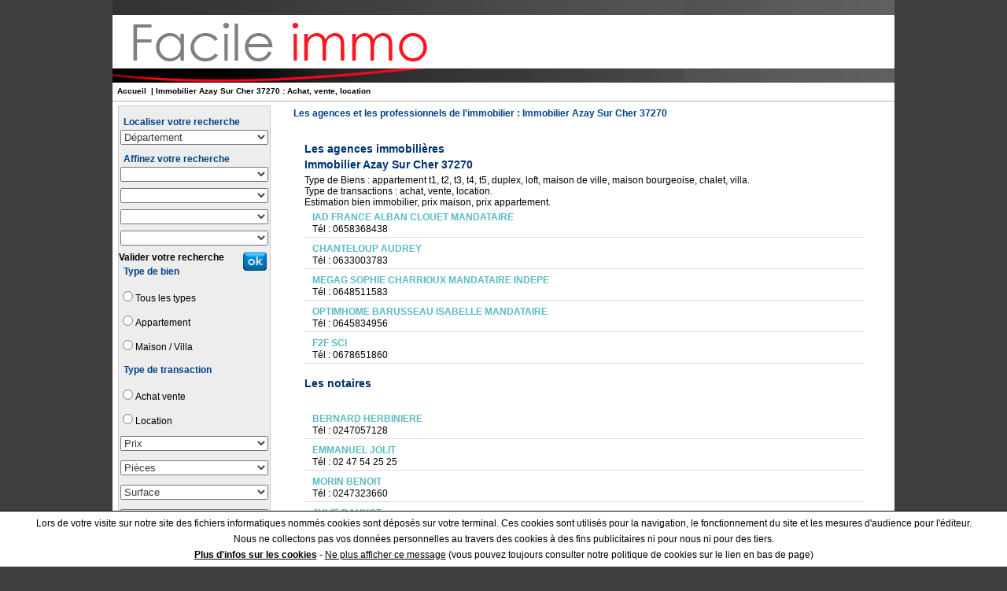

--- FILE ---
content_type: text/html; charset=UTF-8
request_url: https://www.facile-immo.com/immobilier-azay-sur-cher-37270.php
body_size: 4377
content:
<!DOCTYPE html>
<html xml:lang="fr" xmlns="http://www.w3.org/1999/xhtml" lang="fr"> 
<head>
    <!-- Google tag (gtag.js) -->
    <script async src="https://www.googletagmanager.com/gtag/js?id=G-2WBKGSTSQF"></script>
    <script>
        window.dataLayer = window.dataLayer || [];
        function gtag(){dataLayer.push(arguments);}
        gtag('js', new Date());

        gtag('config', 'G-2WBKGSTSQF');
    </script>
<title>Immobilier Azay Sur Cher 37270 - Facile Immo</title>
<meta name="Description" content="Immobilier Azay Sur Cher 37270 - Avec Facile-Immo, estimation bien, prix, achat, vente, location. L'immo devient plus facile pour votre Immobilier Azay Sur Cher 37270" />
<meta name="keywords" content="immobilier azay sur cher 37270, achat, vente, location, facile immo" />
<meta name="robots" content="noodp" />
<link rel= "canonical" href= "https://www.facile-immo.com/immobilier-azay-sur-cher-37270.php" />
<meta http-equiv="Content-Type" content="text/html; charset=UTF-8" />
<link href="/css/global.css" rel="stylesheet" type="text/css" /> 
<link href="/css/carte.css" rel="stylesheet" type="text/css" />
<link href="/css/jquery.autocomplete.css" rel="stylesheet" type="text/css" />
<link href="/cloud/cloud-zoom.css" rel="stylesheet" type="text/css" />


<script type="text/JavaScript"  src="/js/jquery.js" ></script> 
<script type='text/javascript' src='/js/jquery.autocomplete.js' ></script>
<script type="text/JavaScript" src="/cloud/cloud-zoom.1.0.2.min.js" ></script>

<script type="text/JavaScript" src="/js/custom.js"></script>
<link type="text/css" rel="stylesheet" href="/css/indexie.css" />



<!--[if IE]>
	<link type="text/css" rel="stylesheet" href="/css/indexie.css" />
	<style>
	.top1{
	top:6px;
	right:10px;
	}
	</style>
<![endif]-->

<!--[if IE 6]> 
<link href="/css/ie6.css" rel="stylesheet" type="text/css" /> 
<![endif]-->

<!--[if IE 7]> 
<link href="/css/ie7.css" rel="stylesheet" type="text/css" /> 
<![endif]-->
</head>
<body>
<div id="main">

<div id="header">

<a href="/" ><img src="/images/header1.png" alt="facile immo" /></a>
<a href="https://www.facile-immo.com/immobilier-azay-sur-cher-37270.php" ><img src="/images/header2.png" alt="Immobilier Azay Sur Cher 37270 - Avec Facile-Immo, estimation bien, prix, achat, vente, location. L'immo devient plus facile pour votre Immobilier Azay Sur Cher 37270" /></a>

</div>
<div id="ariane">
<div class="accueil">&nbsp;&nbsp;<a href="/">Accueil</a> </div>&nbsp;&nbsp;<h1> | Immobilier Azay Sur Cher 37270 : Achat, vente, location</h1>
</div>
<div id="left">
    <div id="formulaire">
        <span class="style1">Localiser votre recherche</span>
        <form id="recherche_directe" action="/redirection" method="post" style="min-height:170px;">
            <select id="departement_id" name="departement_id">
                <option value="">Département</option>
                                    <option value="01" >01 - Ain</option>
                                    <option value="2B" >2B - Haute-Corse</option>
                                    <option value="2A" >2A - Corse-du-Sud</option>
                                    <option value="02" >02 - Aisne</option>
                                    <option value="03" >03 - Allier</option>
                                    <option value="04" >04 - Alpes-de-Haute-Provence</option>
                                    <option value="05" >05 - Hautes-Alpes</option>
                                    <option value="06" >06 - Alpes-Maritimes</option>
                                    <option value="07" >07 - Ardèche</option>
                                    <option value="08" >08 - Ardennes</option>
                                    <option value="09" >09 - Ariège</option>
                                    <option value="10" >10 - Aube</option>
                                    <option value="11" >11 - Aude</option>
                                    <option value="12" >12 - Aveyron</option>
                                    <option value="13" >13 - Bouches-du-Rhône</option>
                                    <option value="14" >14 - Calvados</option>
                                    <option value="15" >15 - Cantal</option>
                                    <option value="16" >16 - Charente</option>
                                    <option value="17" >17 - Charente-Maritime</option>
                                    <option value="18" >18 - Cher</option>
                                    <option value="19" >19 - Corrèze</option>
                                    <option value="21" >21 - Côte-d'Or</option>
                                    <option value="22" >22 - Côtes-d'Armor</option>
                                    <option value="23" >23 - Creuse</option>
                                    <option value="24" >24 - Dordogne</option>
                                    <option value="25" >25 - Doubs</option>
                                    <option value="26" >26 - Drôme</option>
                                    <option value="27" >27 - Eure</option>
                                    <option value="28" >28 - Eure-et-Loir</option>
                                    <option value="29" >29 - Finistère</option>
                                    <option value="30" >30 - Gard</option>
                                    <option value="31" >31 - Haute-Garonne</option>
                                    <option value="32" >32 - Gers</option>
                                    <option value="33" >33 - Gironde</option>
                                    <option value="34" >34 - Hérault</option>
                                    <option value="35" >35 - Ille-et-Vilaine</option>
                                    <option value="36" >36 - Indre</option>
                                    <option value="37" >37 - Indre-et-Loire</option>
                                    <option value="38" >38 - Isère</option>
                                    <option value="39" >39 - Jura</option>
                                    <option value="40" >40 - Landes</option>
                                    <option value="41" >41 - Loir-et-Cher</option>
                                    <option value="42" >42 - Loire</option>
                                    <option value="43" >43 - Haute-Loire</option>
                                    <option value="44" >44 - Loire-Atlantique</option>
                                    <option value="45" >45 - Loiret</option>
                                    <option value="46" >46 - Lot</option>
                                    <option value="47" >47 - Lot-et-Garonne</option>
                                    <option value="48" >48 - Lozère</option>
                                    <option value="49" >49 - Maine-et-Loire</option>
                                    <option value="50" >50 - Manche</option>
                                    <option value="51" >51 - Marne</option>
                                    <option value="52" >52 - Haute-Marne</option>
                                    <option value="53" >53 - Mayenne</option>
                                    <option value="54" >54 - Meurthe-et-Moselle</option>
                                    <option value="55" >55 - Meuse</option>
                                    <option value="56" >56 - Morbihan</option>
                                    <option value="57" >57 - Moselle</option>
                                    <option value="58" >58 - Nièvre</option>
                                    <option value="59" >59 - Nord</option>
                                    <option value="60" >60 - Oise</option>
                                    <option value="61" >61 - Orne</option>
                                    <option value="62" >62 - Pas-de-Calais</option>
                                    <option value="63" >63 - Puy-de-Dôme</option>
                                    <option value="64" >64 - Pyrénées-Atlantiques</option>
                                    <option value="65" >65 - Hautes-Pyrénées</option>
                                    <option value="66" >66 - Pyrénées-Orientales</option>
                                    <option value="67" >67 - Bas-Rhin</option>
                                    <option value="68" >68 - Haut-Rhin</option>
                                    <option value="69" >69 - Rhône</option>
                                    <option value="70" >70 - Haute-Saône</option>
                                    <option value="71" >71 - Saône-et-Loire</option>
                                    <option value="72" >72 - Sarthe</option>
                                    <option value="73" >73 - Savoie</option>
                                    <option value="74" >74 - Haute-Savoie</option>
                                    <option value="75" >75 - Paris</option>
                                    <option value="76" >76 - Seine-Maritime</option>
                                    <option value="77" >77 - Seine-et-Marne</option>
                                    <option value="78" >78 - Yvelines</option>
                                    <option value="79" >79 - Deux-Sèvres</option>
                                    <option value="80" >80 - Somme</option>
                                    <option value="81" >81 - Tarn</option>
                                    <option value="82" >82 - Tarn-et-Garonne</option>
                                    <option value="83" >83 - Var</option>
                                    <option value="84" >84 - Vaucluse</option>
                                    <option value="85" >85 - Vendée</option>
                                    <option value="86" >86 - Vienne</option>
                                    <option value="87" >87 - Haute-Vienne</option>
                                    <option value="88" >88 - Vosges</option>
                                    <option value="89" >89 - Yonne</option>
                                    <option value="90" >90 - Territoire de Belfort</option>
                                    <option value="91" >91 - Essonne</option>
                                    <option value="92" >92 - Hauts-de-Seine</option>
                                    <option value="93" >93 - Seine-Saint-Denis</option>
                                    <option value="94" >94 - Val-de-Marne</option>
                                    <option value="95" >95 - Val-d'Oise</option>
                            </select>

            <span class="style1 affiner">Affinez votre recherche</span>
            <div id="arrondissement_id"><select class="arrondissement_id" name="arrondissement_id"><option></option></select></div>
            <div id="ville_id" ><select class="ville_id" name="ville_insee"><option></option></select></div>
            <div id="quartier_id"><select class="quartier_id" name="quartier_id"><option></option></select></div>
            <div id="iris_id"><select class="iris_id" name="iris_id"><option></option></select></div>


            <div class="recherche_directe_validation"><span>Valider votre recherche</span><input type="submit"  class="bouton_bleu" value=""/></div>
        </form>
        <div class="clear"></div>

            <form method="post" action="#">
        <span class="style1">Type de bien</span>
        <p><input type="radio" name="type" value="" />Tous les types</p>
        <p><input type="radio" name="type" value="appartement" />Appartement</p>
        <p><input type="radio" name="type" value="maison" />Maison / Villa</p>
        <span class="style1">Type de transaction</span>
        <p><input type="radio" name="transaction" value="achat" />Achat vente</p>
        <p><input type="radio" name="transaction" value="location" />Location</p>
        <p><select name="prix"><option value="">Prix</option><option value="1">Prix (Croissant)</option><option value="2">Prix (Décroissant)</option></select></p>
        <p><select name="piece"><option value="">Pièces</option><option value="1">Nb pièces (Croissant)</option><option value="2">Nb pièces (Décroissant)</option></select></p>
        <p><select name="surface"><option value="">Surface</option><option value="1">Surface (Croissant)</option><option value="2">Surface (Décroissant)</option></select></p>
        <p><select name="parution"><option value="">Parution</option><option value="1">Parution (Croissant)</option><option value="2">Parution (Décroissant)</option></select></p>
        <p><select name="distance"><option value="">Distance</option><option value="1">Distance (Croissant)</option><option value="2">Distance (Décroissant)</option></select></p>
        <p><select name="energie"><option value="">Classe energie</option><option value="1">Classe energie (Croissant)</option><option value="2">Classe energie (Décroissant)</option></select></p>
        <div class="recherche_directe_validation"><br/><span>Valider votre recherche</span><input type="submit"  class="bouton_bleu top1" value="" style="position:relative;left:23px;"/></div>
    </form>
</div>
    <br/>


    <div id="img-alentours"><img style="width: 35px; height: 35px;float:left;" src="/images/vie-quotidienne.gif" alt="Immobilier Azay Sur Cher 37270 - Facile Immo"/></div>
    <div class="titre-alentours"><h2>A proximité</h2></div>
    <ul class="other_listing"><li><a href="https://www.facile-immo.com/immobilier-tours-37000.php" class="upper">tours</a></li><li><a href="https://www.facile-immo.com/immobilier-joue-les-tours-37300.php" class="upper">joue les tours</a></li><li><a href="https://www.facile-immo.com/immobilier-saint-cyr-sur-loire-37540.php" class="upper">saint cyr sur loire</a></li><li><a href="https://www.facile-immo.com/immobilier-saint-pierre-des-corps-37700.php" class="upper">saint pierre des corps</a></li><li><a href="https://www.facile-immo.com/immobilier-saint-avertin-37550.php" class="upper">saint avertin</a></li><li><a href="https://www.facile-immo.com/immobilier-amboise-37400.php" class="upper">amboise</a></li><li><a href="https://www.facile-immo.com/immobilier-chambray-les-tours-37170.php" class="upper">chambray les tours</a></li><li><a href="https://www.facile-immo.com/immobilier-montlouis-sur-loire-37270.php" class="upper">montlouis sur loire</a></li><li><a href="https://www.facile-immo.com/immobilier-fondettes-37230.php" class="upper">fondettes</a></li><li><a href="https://www.facile-immo.com/immobilier-la-riche-37520.php" class="upper">la riche</a></li><li><a href="https://www.facile-immo.com/immobilier-ballan-mire-37510.php" class="upper">ballan mire</a></li><li><a href="https://www.facile-immo.com/immobilier-monts-37260.php" class="upper">monts</a></li><li><a href="https://www.facile-immo.com/immobilier-veigne-37250.php" class="upper">veigne</a></li><li><a href="https://www.facile-immo.com/immobilier-chateau-renault-37110.php" class="upper">chateau renault</a></li><li><a href="https://www.facile-immo.com/immobilier-luynes-37230.php" class="upper">luynes</a></li><li><a href="https://www.facile-immo.com/immobilier-blere-37150.php" class="upper">blere</a></li><li><a href="https://www.facile-immo.com/immobilier-la-ville-aux-dames-37700.php" class="upper">la ville aux dames</a></li><li><a href="https://www.facile-immo.com/immobilier-esvres-37320.php" class="upper">esvres</a></li><li><a href="https://www.facile-immo.com/immobilier-veretz-37270.php" class="upper">veretz</a></li><li><a href="https://www.facile-immo.com/immobilier-montbazon-37250.php" class="upper">montbazon</a></li></ul>
    </div>
<div id="right"><div class="style1" style="position:relative;left:20px;margin-bottom:10px;">Les agences et les professionnels de l'immobilier : <h3 class="h3list">Immobilier Azay Sur Cher 37270</h3><div style="clear:both;"></div></div>
<div id="listing_complet">
<h3 class="categorie">Les agences immobilières <br/> Immobilier Azay Sur Cher 37270</h3>
<h4 >Type de Biens : appartement t1, t2, t3, t4, t5, duplex, loft, maison de ville, maison bourgeoise, chalet, villa.<br/> Type de transactions : achat, vente, location. <br/> Estimation bien immobilier, prix maison, prix appartement. </h4><div style="clear:both;"></div>
<ul class="second">
            <li>
            <div class='listing_nom'>IAD FRANCE ALBAN CLOUET MANDATAIRE</div>
            <div class='listing_tel'>Tél : 0658368438</div>
            </li>
            <li>
            <div class='listing_nom'>CHANTELOUP AUDREY</div>
            <div class='listing_tel'>Tél : 0633003783</div>
            </li>
            <li>
            <div class='listing_nom'>MEGAG SOPHIE CHARRIOUX MANDATAIRE INDEPE</div>
            <div class='listing_tel'>Tél : 0648511583</div>
            </li>
            <li>
            <div class='listing_nom'>OPTIMHOME BARUSSEAU ISABELLE MANDATAIRE </div>
            <div class='listing_tel'>Tél : 0645834956</div>
            </li>
            <li>
            <div class='listing_nom'>F2F SCI</div>
            <div class='listing_tel'>Tél : 0678651860</div>
            </li></ul><h3 class="categorie">Les notaires</h3><ul class="second">
            <li>
            <div class='listing_nom'>BERNARD HERBINIERE</div>
            <div class='listing_tel'>Tél : 0247057128</div>
            </li>
            <li>
            <div class='listing_nom'>EMMANUEL JOLIT</div>
            <div class='listing_tel'>Tél : 02 47 54 25 25</div>
            </li>
            <li>
            <div class='listing_nom'>MORIN BENOIT</div>
            <div class='listing_tel'>Tél : 0247323660</div>
            </li>
            <li>
            <div class='listing_nom'>JULIE DAHYOT</div>
            <div class='listing_tel'>Tél : 0247360318</div>
            </li>
            <li>
            <div class='listing_nom'>BROCAS BEZAULT MARIE SOPHIE & BEUZELIN M</div>
            <div class='listing_tel'>Tél : 0247566686</div>
            </li>
            <li>
            <div class='listing_nom'>FRANCOISE PETITJEAN STORDEUR</div>
            <div class='listing_tel'>Tél : 0247522626</div>
            </li>
            <li>
            <div class='listing_nom'>JEAN LUC ROCHE</div>
            <div class='listing_tel'>Tél : 0247298855</div>
            </li>
            <li>
            <div class='listing_nom'>BRUNO HARDY</div>
            <div class='listing_tel'>Tél : 0247057714</div>
            </li></ul><h3 class="categorie">Les constructeurs</h3><ul class="second">
            <li>
            <div class='listing_nom'>VAL TOURAINE HABITAT</div>
            <div class='listing_tel'>Tél : 0247871515</div>
            </li>
            <li>
            <div class='listing_nom'>VIVA TINY HOUSE</div>
            <div class='listing_tel'>Tél : 0698869628</div>
            </li>
            <li>
            <div class='listing_nom'>AEGIDE MANAGEMENT</div>
            <div class='listing_tel'>Tél : 0247327880</div>
            </li>
            <li>
            <div class='listing_nom'>DMO CONSTRUCTIONS</div>
            <div class='listing_tel'>Tél : 0981093660</div>
            </li>
            <li>
            <div class='listing_nom'>AXOM</div>
            <div class='listing_tel'>Tél : 0247303054</div>
            </li>
            <li>
            <div class='listing_nom'>GMO GLOBAL MAITRISE D'OEUVRE</div>
            <div class='listing_tel'>Tél : 0601270868</div>
            </li>
            <li>
            <div class='listing_nom'>QUATRO DEVELOPPEMENT SAS</div>
            <div class='listing_tel'>Tél : 0247200135</div>
            </li>
            <li>
            <div class='listing_nom'>SAMI PROMOTION</div>
            <div class='listing_tel'>Tél : 02 47 43 24 30</div>
            </li></ul><h3 class="categorie">Les experts immobiliers</h3><ul class="second">
            <li>
            <div class='listing_nom'>AXIORESO</div>
            <div class='listing_tel'>Tél : 0246655090</div>
            </li>
            <li>
            <div class='listing_nom'>BATICONSULT INGENIERIE</div>
            <div class='listing_tel'>Tél : 0218061783</div>
            </li>
            <li>
            <div class='listing_nom'>BY OPTIM</div>
            <div class='listing_tel'>Tél : 0247219191</div>
            </li>
            <li>
            <div class='listing_nom'>LAURENT THAURY</div>
            <div class='listing_tel'>Tél : 0665959798</div>
            </li>
            <li>
            <div class='listing_nom'>SODIATEC REGION CENTRE</div>
            <div class='listing_tel'>Tél : 0247751907</div>
            </li>
            <li>
            <div class='listing_nom'>STECAO</div>
            <div class='listing_tel'>Tél : 0247750232</div>
            </li>
            <li>
            <div class='listing_nom'>PIERRE YVES BERRIOT</div>
            <div class='listing_tel'>Tél : 0950520056</div>
            </li>
            <li>
            <div class='listing_nom'>LIGNE BE</div>
            <div class='listing_tel'>Tél : 0247751164</div>
            </li></ul><h3 class='categorie'><a href='https://www.facile-immo.com/immobilier-indre-et-loire-37.php'>immobilier indre et loire 37</a></h3></div></div>
<div class="clear"></div>
</div>
<div class="footer">
    <a href="https://www.facile-immo.com/cgu.pdf" style="text-decoration: none;color:#FFFFFF;">Mentions légales - Conditions générales d'utilisation</a> - <a href="/cookies" target="_blank" style="text-decoration: none;color:#FFFFFF;">Cookies</a>
</div>



</body>
</html>

--- FILE ---
content_type: text/css
request_url: https://www.facile-immo.com/css/global.css
body_size: 4306
content:

body{
    font-family: Arial;
	
	background-color:#3E3E3E;
	margin:0;
	padding:0;
	font-size:12px;
	
}
h4{
	font-weight:normal;
	margin:0;
	padding:0;
	
}
h1{
	white-space: nowrap;
}
a:link, a:visited {
color: black;
font-family: Arial, Verdana, Helvetica, sans-serif;
font-size: 10px;
font-weight: bold;
text-decoration: none;
}
a img{
	border:0!important;
}
.style1{
	/*font-family: 'centuryb';*/
	font-size:12px;
	display:block;
	padding:3px;
	color: #00408A;
	margin-left:3px;
    font-weight:bold;
}
.clear{
	clear:both;
}
#main{
	width:994px;
	margin:0 auto 0 auto;
	background-color:white;
	padding-bottom:0px;
	
}
/*CSS DU HEADER*/
#header{
	width:994px;
	height:105px;
	background-color:#8E8E8E;
	background-image:url("../images/header.png");
	position:relative;
}
#header a{
	border:0;
	margin:0;
	padding:0;
} 
#header a img{
	border:0;
	margin:0;
	padding:0;
	float:left;
}
#header .facile{
color: #7F7F7F;
font-size: 48pt;
font-weight: normal;
height: 60px;
left: 20px;
line-height: 48pt;
margin: 0px;
padding: 0px;
position: absolute;
text-align: left;
text-decoration: none;
top: 20px;
width: 300px;
z-index: 10;
}
#header .immo{
color: #ED1C24;

font-size: 48pt;
font-weight: normal;
height: 60px;
left: 220px;
line-height: 48pt;
margin: 0px;
padding: 0px;
position: absolute;
text-align: left;
text-decoration: none;
top: 20px;
width: 300px;
z-index: 10;
}
.logo{
	position:relative;
	left:0px;
	top:17px;
}
.facile_logo{
	position:relative;
	left:497px;
	top:17px;
	
}

.facile_text{
	position:relative;
	left:200px;
	top:18px;
	
}
#header .ligne1,#header .ligne2,#header .ligne3,#header .ligne4,#header .ligne5{
position:absolute;
left:900px;
font-size:13px;
color: #7F7F7F;
}
#header span{
	color: #ED1C24;
}
#header .ligne1{
top:1px;
color:white;
}
#header .ligne2{
top:19px;	
}
#header .ligne3{
top:35px;	
}
#header .ligne4{
top:51px;	
}
#header .ligne5{
top:68px;	
}
#header h3{
	position:absolute;
	right:4px;
	top:75px;
	color:white;
	font-weight:normal;
	/*font-family: 'centuryb';*/
}
#ariane{
	margin-top:3px;
	margin-bottom:5px;
	width:994px;
	height:35px;
	background-color:#fff;
	/*border-top:1px solid #B6B6B6;*/
	border-bottom:1px solid #B6B6B6;
	height:20px;
	position:relative;
}
#ariane .accueil{
/*border-right:1px solid #B6B6B6;*/

position:relative;
background-color:white;
float:left;
	
}
#ariane h1{
	margin:0;
	padding:0;
	font-size:10px;
	position:relative;
    display:inline-block;
	font-weight:bold;
	
}
#left{
	width:194px;
	padding-left:7px;
	float:left;
	background-color:white;
		
}
#bien_immobilier{
	position:relative;
	margin-bottom:10px;
}
#bien_immobilier img{
	position:relative;
	left:10px;
	top:2px;
}
#bien_immobilier span{
	position:relative;
	left:20px;
	top:-10px;
	color: #00408A;
	font-family: Arial, Verdana, Helvetica, sans-serif;
	font-size: 13px;
	font-weight: bold;
	
}

.recherche_directe_validation{
font-family: Arial, Verdana, Helvetica, sans-serif;
	font-size: 12px;
	font-weight: bold;
	position:relative;	
}
.recherche_directe_validation input{

border: 0px;
color: white;
cursor: pointer;
margin: 0px;
padding: 0px;
position:absolute;
right:4px;
}

#right{
	width:790px;
	float:right;
	position:relative;
	
}
#formulaire{
	background-color:#EDEDED;
	padding:10px 0;
	border:1px solid #ccc;
}
select{
	width:188px;
	font-size:13px;
	display:block;
	color:#3E3E3E;
	margin-bottom:8px;
	margin-left:2px;	
	
}

#index_left{
	margin:10px 0;
	float:left;
	background-color:white;
}
#index_right{
	margin:10px 7px;
	float:right;
	width:261px;
}
.partenaire{
	margin-bottom:7px;
}
#slogan{
	display:block;
	text-align:center;

	font-size:20px;
	position:relative;
	left:15px;
}
#slogan span{
	color: #7F7F7F;
	font-size:20px;
}
#partenaria{
	position:absolute;
	bottom:10px;
	left:10px;
}
.central {
margin-top:30px;
margin-left:10px;
padding-top: 0px;
text-align: center;
width: 500px;
z-index: 1;
}
.central h2{
	color:#00408A;
}
.justifie {
color: #303030;
font-family: Arial, Verdana, Helvetica, sans-serif;
font-size: 11px;
margin-top: 0px;
text-align: justify;
text-decoration: none;
position:relative;
top:-12px;
}
.centre {
color: #303030;
font-family: Arial, Verdana, Helvetica, sans-serif;
font-size: 14px;
font-weight: bold;
margin-top: 0px;
text-align: center;
text-decoration: none;
position:relative;
top:-12px;
}
#selectionner_votre_ville{
background-color: white;
/*color: #00408A;*/
color: #303030;
font-family: Arial, Verdana, Helvetica, sans-serif;
font-size: 14px;
font-weight: bold;
margin-top: 0px;
text-align: center;
text-decoration: none;
width: 350px;
position:relative;
top:8px;
text-align:center;
margin:0 auto 0 auto;
}
#tableau{
	position:relative;
	
}
/*####################################################################VILLES####################################################################*/
#choixville  {
    position:relative;
	left:8px;
	margin-top:10px;
    width:500px;
    height:278px;
    z-index: 10;
    text-align:center;
    border: 1px solid #000000;
	
}

a.alphabet {
    font-family: Arial, Verdana, Helvetica, sans-serif;
    font-size: 11px;
    color: #FFFFFF;
    text-decoration: none;
    font-weight:bold;
} 

a.alphabet:link {
    font-family: Arial, Verdana, Helvetica, sans-serif;
    font-size: 11px;
    color: #FFFFFF;
    text-decoration: none;
    font-weight:bold;
} 

a.alphabet:hover {
    font-family: Arial, Verdana, Helvetica, sans-serif;
    font-size: 11px;
    color: #FFFFFF;
    text-decoration: none;
    font-weight:bold;
} 

a.alphabet:visited {
    font-family: Arial, Verdana, Helvetica, sans-serif;
    font-size: 11px;
    color: #FFFFFF;
    text-decoration: none;
    font-weight:bold;
}

ul.colonne {
    position: absolute;
    width: 360px;
    height: 262px;
    z-index: 12;
    top: 0px;
    left: 0px;
    text-align:left;
    padding:0px;
    margin-top:0px;
    margin-bottom:0px;
    margin-right:0px;
    margin-left:20px;
}

div#a-alphabet  {
    position: absolute;
    width:50px;
    height:20px;
    z-index: 11;
    top: 0px;
    left: 0px;
    text-align:center;
    background-image: url(../images/bloc-lettre.gif);
}

div#a-alphabet:hover  {
    position: absolute;
    width:50px;
    height:20px;
    z-index: 11;
    top: 0px;
    left: 0px;
    text-align:center;
    background-image: url(../images/bloc-lettre-hover.gif);
}

div#a-villes  {
    position: absolute;
    height:278px;
    width:400px;
    z-index: 11;
    top: 0px;
    left: 50px;
    visibility:hidden;
    background-color: #FFFFFF;
    overflow:auto;
}

div#a-alphabet:hover div#a-villes {
    visibility:visible;
}

div#b-alphabet  {
    position: absolute;
    width:50px;
    height:20px;
    z-index: 11;
    top: 20px;
    left: 0px;
    text-align:center;
    background-image: url(../images/bloc-lettre.gif);
}

div#b-alphabet:hover  {
    position: absolute;
    width:50px;
    height:20px;
    z-index: 11;
    top: 20px;
    left: 0px;
    text-align:center;
    background-image: url(../images/bloc-lettre-hover.gif);
}

div#b-villes  {
    position: absolute;
    height:278px;
    width:400px;
    z-index: 11;
    top: -20px;
    left: 50px;
    visibility:hidden;
    background-color: #FFFFFF;
    overflow:auto;
}

div#b-alphabet:hover div#b-villes {
    visibility:visible;
}

div#c-alphabet  {
    position: absolute;
    width:50px;
    height:20px;
    z-index: 11;
    top: 40px;
    left: 0px;
    text-align:center;
    background-image: url(../images/bloc-lettre.gif);
}

div#c-alphabet:hover  {
    position: absolute;
    width:50px;
    height:20px;
    z-index: 11;
    top: 40px;
    left: 0px;
    text-align:center;
    background-image: url(../images/bloc-lettre-hover.gif);
}

div#c-villes  {
    position: absolute;
    height:278px;
    width:400px;
    z-index: 11;
    top: -40px;
    left: 50px;
    visibility:hidden;
    background-color: #FFFFFF;
    overflow:auto;
}

div#c-alphabet:hover div#c-villes {
    visibility:visible;
}

div#d-alphabet  {
    position: absolute;
    width:50px;
    height:20px;
    z-index: 11;
    top: 60px;
    left: 0px;
    text-align:center;
    background-image: url(../images/bloc-lettre.gif);
}

div#d-alphabet:hover  {
    position: absolute;
    width:50px;
    height:20px;
    z-index: 11;
    top: 60px;
    left: 0px;
    text-align:center;
    background-image: url(../images/bloc-lettre-hover.gif);
}

div#d-villes  {
    position: absolute;
    height:278px;
    width:400px;
    z-index: 11;
    top: -60px;
    left: 50px;
    visibility:hidden;
    background-color: #FFFFFF;
    overflow:auto;
}

div#d-alphabet:hover div#d-villes {
    visibility:visible;
}

div#e-alphabet  {
    position: absolute;
    width:50px;
    height:20px;
    z-index: 11;
    top: 80px;
    left: 0px;
    text-align:center;
    background-image: url(../images/bloc-lettre.gif);
}

div#e-alphabet:hover  {
    position: absolute;
    width:50px;
    height:20px;
    z-index: 11;
    top: 80px;
    left: 0px;
    text-align:center;
    background-image: url(../images/bloc-lettre-hover.gif);
}

div#e-villes  {
    position: absolute;
    height:278px;
    width:400px;
    z-index: 11;
    top: -80px;
    left: 50px;
    visibility:hidden;
    background-color: #FFFFFF;
    overflow:auto;
}

div#e-alphabet:hover div#e-villes {
    visibility:visible;
}

div#f-alphabet  {
    position: absolute;
    width:50px;
    height:20px;
    z-index: 11;
    top: 100px;
    left: 0px;
    text-align:center;
    background-image: url(../images/bloc-lettre.gif);
}

div#f-alphabet:hover {
    position: absolute;
    width:50px;
    height:20px;
    z-index: 11;
    top: 100px;
    left: 0px;
    text-align:center;
    background-image: url(../images/bloc-lettre-hover.gif);
}

div#f-villes  {
    position: absolute;
    height:278px;
    width:400px;
    z-index: 11;
    top: -100px;
    left: 50px;
    visibility:hidden;
    background-color: #FFFFFF;
    overflow:auto;
}

div#f-alphabet:hover div#f-villes {
    visibility:visible;
}

div#g-alphabet  {
    position: absolute;
    width:50px;
    height:20px;
    z-index: 11;
    top: 120px;
    left: 0px;
    text-align:center;
    background-image: url(../images/bloc-lettre.gif);
}

div#g-alphabet:hover  {
    position: absolute;
    width:50px;
    height:20px;
    z-index: 11;
    top: 120px;
    left: 0px;
    text-align:center;
    background-image: url(../images/bloc-lettre-hover.gif);
}

div#g-villes  {
    position: absolute;
    height:278px;
    width:400px;
    z-index: 11;
    top: -120px;
    left: 50px;
    visibility:hidden;
    background-color: #FFFFFF;
    overflow:auto;
}

div#g-alphabet:hover div#g-villes {
    visibility:visible;
}

div#h-alphabet  {
    position: absolute;
    width:50px;
    height:20px;
    z-index: 11;
    top: 140px;
    left: 0px;
    text-align:center;
    background-image: url(../images/bloc-lettre.gif);
}

div#h-alphabet:hover {
    position: absolute;
    width:50px;
    height:20px;
    z-index: 11;
    top: 140px;
    left: 0px;
    text-align:center;
    background-image: url(../images/bloc-lettre-hover.gif);
}

div#h-villes  {
    position: absolute;
    height:278px;
    width:400px;
    z-index: 11;
    top: -140px;
    left: 50px;
    visibility:hidden;
    background-color: #FFFFFF;
    overflow:auto;
}

div#h-alphabet:hover div#h-villes {
    visibility:visible;
}

div#i-alphabet  {
    position: absolute;
    width:50px;
    height:20px;
    z-index: 11;
    top: 160px;
    left: 0px;
    text-align:center;
    background-image: url(../images/bloc-lettre.gif);
}

div#i-alphabet:hover  {
    position: absolute;
    width:50px;
    height:20px;
    z-index: 11;
    top: 160px;
    left: 0px;
    text-align:center;
    background-image: url(../images/bloc-lettre-hover.gif);
}

div#i-villes  {
    position: absolute;
    height:278px;
    width:400px;
    z-index: 11;
    top: -160px;
    left: 50px;
    visibility:hidden;
    background-color: #FFFFFF;
    overflow:auto;
}

div#i-alphabet:hover div#i-villes {
    visibility:visible;
}

div#j-alphabet  {
    position: absolute;
    width:50px;
    height:20px;
    z-index: 11;
    top: 180px;
    left: 0px;
    text-align:center;
    background-image: url(../images/bloc-lettre.gif);
}

div#j-alphabet:hover  {
    position: absolute;
    width:50px;
    height:20px;
    z-index: 11;
    top: 180px;
    left: 0px;
    text-align:center;
    background-image: url(../images/bloc-lettre-hover.gif);
}

div#j-villes  {
    position: absolute;
    height:278px;
    width:400px;
    z-index: 11;
    top: -180px;
    left: 50px;
    visibility:hidden;
    background-color: #FFFFFF;
    overflow:auto;
}

div#j-alphabet:hover div#j-villes {
    visibility:visible;
}

div#k-alphabet  {
    position: absolute;
    width:50px;
    height:20px;
    z-index: 11;
    top: 200px;
    left: 0px;
    text-align:center;
    background-image: url(../images/bloc-lettre.gif);
}

div#k-alphabet:hover  {
    position: absolute;
    width:50px;
    height:20px;
    z-index: 11;
    top: 200px;
    left: 0px;
    text-align:center;
    background-image: url(../images/bloc-lettre-hover.gif);
}

div#k-villes  {
    position: absolute;
    height:278px;
    width:400px;
    z-index: 11;
    top: -200px;
    left: 50px;
    visibility:hidden;
    background-color: #FFFFFF;
    overflow:auto;
}

div#k-alphabet:hover div#k-villes {
    visibility:visible;
}

div#l-alphabet  {
    position: absolute;
    width:50px;
    height:20px;
    z-index: 11;
    top: 220px;
    left: 0px;
    text-align:center;
    background-image: url(../images/bloc-lettre.gif);
}

div#l-alphabet:hover  {
    position: absolute;
    width:50px;
    height:20px;
    z-index: 11;
    top: 220px;
    left: 0px;
    text-align:center;
    background-image: url(../images/bloc-lettre-hover.gif);
}

div#l-villes  {
    position: absolute;
    height:278px;
    width:400px;
    z-index: 11;
    top: -220px;
    left: 50px;
    visibility:hidden;
    background-color: #FFFFFF;
    overflow:auto;
}

div#l-alphabet:hover div#l-villes {
    visibility:visible;
}

div#m-alphabet  {
    position: absolute;
    width:50px;
    height:20px;
    z-index: 11;
    top: 240px;
    left: 0px;
    text-align:center;
    background-image: url(../images/bloc-lettre.gif);
}

div#m-alphabet:hover  {
    position: absolute;
    width:50px;
    height:20px;
    z-index: 11;
    top: 240px;
    left: 0px;
    text-align:center;
    background-image: url(../images/bloc-lettre-hover.gif);
}

div#m-villes  {
    position: absolute;
    height:278px;
    width:400px;
    z-index: 11;
    top: -240px;
    left: 50px;
    visibility:hidden;
    background-color: #FFFFFF;
    overflow:auto;
}

div#m-alphabet:hover div#m-villes {
    visibility:visible;
}

div#n-alphabet  {
    position: absolute;
    width:50px;
    height:20px;
    z-index: 11;
    top: 260px;
    left: 0px;
    text-align:center;
    background-image: url(../images/bloc-lettre-bas.gif);
}

div#n-alphabet:hover  {
    position: absolute;
    width:50px;
    height:20px;
    z-index: 11;
    top: 260px;
    left: 0px;
    text-align:center;
   /* background-image: url(../images/bloc-lettre-bas-hover.gif);*/
}

div#n-villes  {
    position: absolute;
    height:278px;
    width:400px;
    z-index: 11;
    top: -260px;
    left: 50px;
    visibility:hidden;
    background-color: #FFFFFF;
    overflow:auto;
}

div#n-alphabet:hover div#n-villes {
    visibility:visible;
}

div#o-alphabet  {
    position: absolute;
    width:50px;
    height:20px;
    z-index: 11;
    top: 0px;
    left: 450px;
    text-align:center;
    background-image: url(../images/bloc-lettre.gif);
}

div#o-alphabet:hover  {
    position: absolute;
    width:50px;
    height:20px;
    z-index: 11;
    top: 0px;
    left: 450px;
    text-align:center;
    background-image: url(../images/bloc-lettre-hover.gif);
}

div#o-villes  {
    position: absolute;
    height:278px;
    width:400px;
    z-index: 11;
    top: 0px;
    left: -400px;
    visibility:hidden;
    background-color: #FFFFFF;
    overflow:auto;
}

div#o-alphabet:hover div#o-villes {
    visibility:visible;
}

div#p-alphabet  {
    position: absolute;
    width:50px;
    height:20px;
    z-index: 11;
    top: 20px;
    left: 450px;
    text-align:center;
    background-image: url(../images/bloc-lettre.gif);
}

div#p-alphabet:hover  {
    position: absolute;
    width:50px;
    height:20px;
    z-index: 11;
    top: 20px;
    left: 450px;
    text-align:center;
    background-image: url(../images/bloc-lettre-hover.gif);
}

div#p-villes  {
    position: absolute;
    height:278px;
    width:400px;
    z-index: 11;
    top: -20px;
    left: -400px;
    visibility:hidden;
    background-color: #FFFFFF;
    overflow:auto;
}

div#p-alphabet:hover div#p-villes {
    visibility:visible;
}

div#q-alphabet  {
    position: absolute;
    width:50px;
    height:20px;
    z-index: 11;
    top: 40px;
    left: 450px;
    text-align:center;
    background-image: url(../images/bloc-lettre.gif);
}

div#q-alphabet:hover  {
    position: absolute;
    width:50px;
    height:20px;
    z-index: 11;
    top: 40px;
    left: 450px;
    text-align:center;
    background-image: url(../images/bloc-lettre-hover.gif);
}

div#q-villes  {
    position: absolute;
    height:278px;
    width:400px;
    z-index: 11;
    top: -40px;
    left: -400px;
    visibility:hidden;
    background-color: #FFFFFF;
    overflow:auto;
}

div#q-alphabet:hover div#q-villes {
    visibility:visible;
}

div#r-alphabet  {
    position: absolute;
    width:50px;
    height:20px;
    z-index: 11;
    top: 60px;
    left: 450px;
    text-align:center;
    background-image: url(../images/bloc-lettre.gif);
}

div#r-alphabet:hover  {
    position: absolute;
    width:50px;
    height:20px;
    z-index: 11;
    top: 60px;
    left: 450px;
    text-align:center;
    background-image: url(../images/bloc-lettre-hover.gif);
}

div#r-villes  {
    position: absolute;
    height:278px;
    width:400px;
    z-index: 11;
    top: -60px;
    left: -400px;
    visibility:hidden;
    background-color: #FFFFFF;
    overflow:auto;
}

div#r-alphabet:hover div#r-villes {
    visibility:visible;
}

div#s-alphabet  {
    position: absolute;
    width:50px;
    height:20px;
    z-index: 11;
    top: 80px;
    left: 450px;
    text-align:center;
    background-image: url(../images/bloc-lettre.gif);
}

div#s-alphabet:hover  {
    position: absolute;
    width:50px;
    height:20px;
    z-index: 11;
    top: 80px;
    left: 450px;
    text-align:center;
    background-image: url(../images/bloc-lettre-hover.gif);
}

div#s-villes  {
    position: absolute;
    height:278px;
    width:400px;
    z-index: 11;
    top: -80px;
    left: -400px;
    visibility:hidden;
    background-color: #FFFFFF;
    overflow:auto;
}

div#s-alphabet:hover div#s-villes {
    visibility:visible;
}

div#t-alphabet  {
    position: absolute;
    width:50px;
    height:20px;
    z-index: 11;
    top: 100px;
    left: 450px;
    text-align:center;
    background-image: url(../images/bloc-lettre.gif);
}

div#t-alphabet:hover  {
    position: absolute;
    width:50px;
    height:20px;
    z-index: 11;
    top: 100px;
    left: 450px;
    text-align:center;
    background-image: url(../images/bloc-lettre-hover.gif);
}

div#t-villes  {
    position: absolute;
    height:278px;
    width:400px;
    z-index: 11;
    top: -100px;
    left: -400px;
    visibility:hidden;
    background-color: #FFFFFF;
    overflow:auto;
}

div#t-alphabet:hover div#t-villes {
    visibility:visible;
}

div#u-alphabet  {
    position: absolute;
    width:50px;
    height:20px;
    z-index: 11;
    top: 120px;
    left: 450px;
    text-align:center;
    background-image: url(../images/bloc-lettre.gif);
}

div#u-alphabet:hover {
    position: absolute;
    width:50px;
    height:20px;
    z-index: 11;
    top: 120px;
    left: 450px;
    text-align:center;
    background-image: url(../images/bloc-lettre-hover.gif);
}

div#u-villes  {
    position: absolute;
    height:278px;
    width:400px;
    z-index: 11;
    top: -120px;
    left: -400px;
    visibility:hidden;
    background-color: #FFFFFF;
    overflow:auto;
}

div#u-alphabet:hover div#u-villes {
    visibility:visible;
}

div#v-alphabet  {
    position: absolute;
    width:50px;
    height:20px;
    z-index: 11;
    top: 140px;
    left: 450px;
    text-align:center;
    background-image: url(../images/bloc-lettre.gif);
}

div#v-alphabet:hover  {
    position: absolute;
    width:50px;
    height:20px;
    z-index: 11;
    top: 140px;
    left: 450px;
    text-align:center;
    background-image: url(../images/bloc-lettre-hover.gif);
}

div#v-villes  {
    position: absolute;
    height:278px;
    width:400px;
    z-index: 11;
    top: -140px;
    left: -400px;
    visibility:hidden;
    background-color: #FFFFFF;
    overflow:auto;
}

div#v-alphabet:hover div#v-villes {
    visibility:visible;
}

div#w-alphabet  {
    position: absolute;
    width:50px;
    height:20px;
    z-index: 11;
    top: 160px;
    left: 450px;
    text-align:center;
    background-image: url(../images/bloc-lettre.gif);
}

div#w-alphabet:hover  {
    position: absolute;
    width:50px;
    height:20px;
    z-index: 11;
    top: 160px;
    left: 450px;
    text-align:center;
    background-image: url(../images/bloc-lettre-hover.gif);
}

div#w-villes  {
    position: absolute;
    height:278px;
    width:400px;
    z-index: 11;
    top: -160px;
    left: -400px;
    visibility:hidden;
    background-color: #FFFFFF;
    overflow:auto;
}

div#w-alphabet:hover div#w-villes {
    visibility:visible;
}

div#x-alphabet  {
    position: absolute;
    width:50px;
    height:20px;
    z-index: 11;
    top: 180px;
    left: 450px;
    text-align:center;
    background-image: url(../images/bloc-lettre.gif);
}

div#x-alphabet:hover  {
    position: absolute;
    width:50px;
    height:20px;
    z-index: 11;
    top: 180px;
    left: 450px;
    text-align:center;
    background-image: url(../images/bloc-lettre-hover.gif);
}

div#x-villes  {
    position: absolute;
    height:278px;
    width:400px;
    z-index: 11;
    top: -180px;
    left: -400px;
    visibility:hidden;
    background-color: #FFFFFF;
    overflow:auto;
}

div#x-alphabet:hover div#x-villes {
    visibility:visible;
}

div#y-alphabet  {
    position: absolute;
    width:50px;
    height:20px;
    z-index: 11;
    top: 200px;
    left: 450px;
    text-align:center;
    background-image: url(../images/bloc-lettre.gif);
}

div#y-alphabet:hover  {
    position: absolute;
    width:50px;
    height:20px;
    z-index: 11;
    top: 200px;
    left: 450px;
    text-align:center;
    background-image: url(../images/bloc-lettre-hover.gif);
}

div#y-villes  {
    position: absolute;
    height:278px;
    width:400px;
    z-index: 11;
    top: -200px;
    left: -400px;
    visibility:hidden;
    background-color: #FFFFFF;
    overflow:auto;
}

div#y-alphabet:hover div#y-villes {
    visibility:visible;
}

div#z-alphabet  {
    position: absolute;
    width:50px;
    height:20px;
    z-index: 11;
    top: 220px;
    left: 450px;
    text-align:center;
    background-image: url(../images/bloc-lettre.gif);
}

div#z-alphabet:hover {
    position: absolute;
    width:50px;
    height:20px;
    z-index: 11;
    top: 220px;
    left: 450px;
    text-align:center;
    background-image: url(../images/bloc-lettre-hover.gif);
}

div#z-villes  {
    position: absolute;
    height:278px;
    width:400px;
    z-index: 11;
    top: -220px;
    left: -400px;
    visibility:hidden;
    background-color: #FFFFFF;
    overflow:auto;
}

div#z-alphabet:hover div#z-villes {
    visibility:visible;
}

div#cp-alphabet  {
    position: absolute;
    width:50px;
    height:20px;
    z-index: 11;
    top: 260px;
    left: 450px;
    text-align:center;
    background-image: url(../images/bloc-lettre-bas.gif);
}

div#cp-alphabet:hover {
    position: absolute;
    width:50px;
    height:20px;
    z-index: 11;
    top: 260px;
    left: 450px;
    text-align:center;
    background-image: url(../images/bloc-lettre-bas-hover.gif);
}

div#cp-villes  {
    position: absolute;
    height:278px;
    width:400px;
    z-index: 11;
    top: -260px;
    left: -400px;
    visibility:hidden;
    background-color: #FFFFFF;
    overflow:auto;
}

div#cp-alphabet:hover div#cp-villes {
    visibility:visible;
}

div#toutes-alphabet  {
    position: absolute;
    width:50px;
    height:20px;
    z-index: 11;
    top: 240px;
    left: 450px;
    text-align:center;
    background-image: url(../images/bloc-lettre.gif);
}

div#toutes-alphabet:hover  {
    position: absolute;
    width:50px;
    height:20px;
    z-index: 11;
    top: 240px;
    left: 450px;
    text-align:center;
    background-image: url(../images/bloc-lettre-hover.gif);
}

div#toutes-villes  {
    position: absolute;
    height:278px;
    width:400px;
    z-index: 1;
    top: -240px;
    left: -400px;
    background-color: #FFFFFF;
    overflow:auto;
}

div#toutes-alphabet:hover div#toutes-villes {
    visibility:visible;
}

.liste-villes {
    font-family: Arial, Verdana, Helvetica, sans-serif;
    font-size: 10px;
    text-decoration: none;
    font-weight:bold;
    background-color: #FFFFFF;
    line-height:16px;
    list-style-image:url(../images/puce-liste.gif);
}

.liste-villes:hover {
    font-family: Arial, Verdana, Helvetica, sans-serif;
    font-size: 10px;
    text-decoration: none;
    font-weight:bold;
    background-color: #D8E4F3;
    line-height:16px;
    list-style-image:url(../images/puce-liste.gif);
}

#famille {
float:left;	
font-weight: bold;
height: 35px;
text-align: left;
text-decoration: none;
width: 35px;
z-index: 2;
}

.titre-menuplan {
color: #00408A;
float: right;
font-family: Arial, Verdana, Helvetica, sans-serif;
font-size: 13px;
font-weight: bold;
height: 25px;
padding-top: 10px;
text-align: left;
text-decoration: none;
width: 150px;
z-index: 2;
}
.niveau1 {
border: 0px solid;
margin: 1px;
padding: 0px;
width: 195px;
}
.niveau1 li.sousmenu {
background-image: url(../images/fd_menu_bleu.png);
border-bottom: 1px solid white;
font-weight: bold;
}
.niveau1 li {
/*background-image: url(../images/fd_menu_plan.png);*/
border-bottom: 1px solid #00408A;
color: white;
cursor: pointer;
font-family: Arial, Verdana, Helvetica, sans-serif;
font-size: 10px;
font-weight: bold;
height: 16px;
list-style: none;
position: relative;
}
li {
display: list-item;
}
.niveau1 li div:hover {
color: #00408A;
}
.niveau1 li div {
color: black;
font-weight: bold;
height: 16px;
margin-left: 8px;
padding-top: 1px;
text-decoration: none;
}
.titre-alentours {
float:right;
color: #00408A;
font-family: Arial, Verdana, Helvetica, sans-serif;
font-size: 11px;
font-weight: bold;
height: 25px;
padding-top: 0px;
text-align: left;
text-decoration: none;
width: 150px;
z-index: 2;
}
.titre-alentours h2{
font-size: 13px;
font-weight: bold;
	
}

.texte_libre{
font-size:12px;
position:relative;
top:16px;
}
.other_listing{

text-decoration:none;
list-style:none;
margin:0;
padding:0;
/*height:363px;*/
height:361px;
overflow:auto;
overflow-x:hidden;
width:194px;
position:relative;
left:0px;
}

.plages,.ports{
	position:relative;
	left:00px;
	
}
.plages h3, .ports h3{
font-size: 13px;
font-weight: bold;

}
.plages ul ,.ports ul{
clear:both;
list-style:none;
margin:0;
padding:0;
position:relative;
}



#annonces{
	margin-left:20px;
	margin-right:20px;
	margin-top:15px;
}
#annonces .nbannonces{
	position:relative;
	height:25px;
	color:#888;
}
#annonces .nbannonces select{
	position:absolute;
	top:-3px;
	left:80px;
	}
	#annonces .pagination{
	text-align:center;
	background-color:#BD090D;
	width:200px;
	position:absolute;
	top:15px;
	color:white;
	left:568px;	
	}
	
	#annonces .pagination2{
	text-align:center;
	background-color:#BD090D;
	width:200px;
	position:relative;
	bottom:20px;
	color:white;
	left:550px;	
	}
	
	#annonces .pagination a,#annonces .pagination2 a{
		color:white;
		/*text-decoration:underline;*/
	}
	
#annonces .annonce{
	position:relative;
	height:100px;
	border-top:1px solid #ddd;
	
}

#annonces .annonce img{
	position:absolute;
	left:0;
	top:0;
	width:115px;
	height:80px;
}
#annonces .annonce .titre{
	position:absolute;
	left:130px;
	top:0;

}
#annonces .annonce .photos a{
	position:absolute;
	left:130px;
	top:20px;
	color: #535353;
	cursor: pointer;
	font-weight: bold;
	font-size:14px;
}

#annonces .annonce .type{
	position:absolute;
	left:130px;
	top:40px;
	color: #535353;
	cursor: pointer;
	font-size:14px;
}
#annonces .annonce .tel{
	position:absolute;
	left:130px;
	top:60px;
	cursor: pointer;
	font-weight:bold;
	
}
#annonces .annonce .bien{
	position:absolute;
	right:0px;
	top:0px;
	background-color:#eee;
	color:#888;
	/*width:200px;*/
	font-weight:bold;
	padding:0;
	margin:0;
	font-size:10px;
}

#annonces .annonce .prix{
	color:red;
	position:absolute;
	right:0px;
	top:20px;
	font-size:16px;
	font-weight:bold;
	}
	
	#annonces .annonce .energie{
	position:absolute;
	right:0px;
	top:40px;
	font-size:14px;
	
	}
	
	#annonces .annonce .selection{
	position:absolute;
	right:0px;
	top:60px;
	font-size:14px;
	
	}
	
	.information {
background-color: gray;
float: left;
height: 30px;
margin: 10px 20px;
width: inherit;
width:750px;

}
.resterinforme {
color: white;
float: left;
font-weight: bold;
left: 50px;
position: relative;
text-transform: uppercase;
top: 7px;
}
.alertemail {
color: white;
float: left;
font-size: 11px;
left: 90px;
position: relative;
top: 1px;
}
	.inputmail {
color: white;
float: left;
left: 90px;
position: relative;
top: 4px;
}
#mail{
	width:200px;
}
#listing_complet{
	float:left;
	width:90%;
	overflow:auto;
	position:relative;
	overflow-x:hidden;
    margin-left:5%;
}

#carte2{
	float:right;
	height:239px;
	width:250px;
	position:relative;
	right:160px;
	
}
#listing_complet .top{
	margin:0;
	padding:0;
	list-style:none;
}
#listing_complet .top li{
	height:56px;
	border: 1px solid gray;
	/*background-image: url('/images/degrade2.png');*/
	margin-bottom:2px;
	position:relative;
	
}
#listing_complet .top li img{
	position:absolute;
	top:0px;
}
#listing_complet .top li .listing_nom{
	position:absolute;
	left:30px;
	top:2px;
	color: #0A8EAF;
	font-size: 14px;
	
}
#listing_complet .top li .listing_type{
	position:absolute;
	left:30px;
	top:35px;
	font-weight: bold;
}
#listing_complet .top li .listing_adresse{
	position:absolute;
	left:30px;
	top:40px;
	
}

#listing_complet .second li .listing_nom{
	position:absolute;
	left:10px;
	top:5px;
}

#listing_complet .top li .listing_tel{
	position:absolute;
	left:30px;
	top:20px;
}
.categorie,.categorie a {
color: #00346F;
font-size: 14px;
font-weight: bold;
line-height: 20px;
margin: 15px 0px 3px;
text-align: left;
/*text-decoration: underline;*/
width: inherit;
overflow:hidden;
height:40px;
}

/*second*/

#listing_complet .second{
	margin:0;
	padding:0;
	list-style:none;
}
#listing_complet .second li{
	margin:0;
	padding:0;
	height:37px;
	margin-bottom:2px;
	position:relative;
	list-style:none;
	border-bottom:1px solid #ddd;
}
#listing_complet .second .listing_adresse {
color: #8D8F8F;
font-weight: bold;
text-transform: uppercase;
}

#listing_complet .second  .listing_nom {
color: #57BBC1;
float: left;
font-weight: bold;
height: 16px;
overflow: hidden;
text-transform: uppercase;

}

#listing_complet .second  .listing_tel{
	position:absolute;
	left:10px;
	top:20px;
}
.h3list{
	margin:0;
	padding:0;
	font-size:12px;
    display:inline-block;
}
.footer{
	width: 994px;
	height:15px;
	color:#ccc;
	background-color:black;
	margin:0 auto 0 auto;
	text-align:center;
	position:relative;
	
}
.footer .partenaria{
	position:absolute;
	left:222px;
	bottom:20px;
}
.moncompte{
	position:absolute;
	right:10px;
	bottom:4px;
}
.moncompte a{
	color:#ED1C24;
}
#moteur #moteur_localite{
	border:1px solid #ccc;
}

#moteur ul{
	margin:0;
	padding:0;
	list-style:none;
	margin-left:20px;
}
#moteur ul li{
	margin:0;
	padding:3px;
	float:left;
	
	
	
}
#moteur input,#moteur select{
	border:0;
	background-color:#DCD8C2;
	color:#000;
}
#moteur ul li select{
	width:130px;
	
}
#moteur ul li select,#moteur ul li .envoyer{
	height:20px;
	line-height:20px;
}

#moteur ul li label{
	font-weight:bold;
	display:block;
}
#bouton_bleu,.bouton_bleu{
	position:relative;
	background-image:url("../images/ok-bleu.png");
	/*top:-3px;*/
	width:30px;
	height:24px;
	cursor:pointer;
}
#bouton_bleu:hover,.bouton_bleu:hover{
	background-image:url("../images/ok-rouge.png");
	
}

#bouton_rouge,.bouton_rouge{
	position:relative;
	background-image:url("../images/ok-rouge.png");
	top:-3px;
	width:30px;
	height:24px;
	cursor:pointer;
}
#bouton_rouge:hover,.bouton_rouge:hover{
	background-image:url("../images/ok-bleu.png");
	
}
#annonces #moteur{
	position:relative;
	top:-18px;
	left:-25px;
}
.plage{
	height:135px;
	overflow-x:hidden;
	overflow-y:auto;
}
top1{
	top:3px;
}
.liste-villes{
	text-transform : capitalize;
}

.niveau1{
	padding-left:10px;
    background:url('/images/puce3.gif') no-repeat 0.32em;
	white-space:nowrap;
}
.niveau2{
	padding-left:18px;
    background:url('/images/puce.gif') no-repeat 0.32em;
	margin-left:6px;
	white-space:nowrap;
}
.niveau3{
	margin-left:12px;
	padding-left:22px;
    background:url('/images/puce2.gif') no-repeat 0.32em;
	white-space:nowrap;
}
.mandat{
	color:red;
}

.upper{
	text-transform: capitalize;
	white-space: nowrap;
}
.supplement{
	padding-left:10px;
	padding-right:2px;
	float:left;
	font-size:10px;
}
#stcookies {
    display:inline-block;
    position:fixed;
    bottom:0;
    left:0;
    width:100%;
    font-size:12px;
    color:#000;
    background:#FFF;
    z-index:998;
    padding:5px 0;
    line-height: 20px;
    border-top:1px solid #000;
    text-align: center;
    font-family: Arial, Helvetica, sans-serif;
}

.npacm,.npacm:link,.npacm:hover {
    font-size:12px !important;
    color:#000000 !important;
    text-decoration:underline !important;
    cursor:pointer;
}

.titre_bleu {
     color:#0066CC;
     font-weight:bold;
     padding:0;
     margin:0;
     line-height:25px;
     font-size:18px;
     text-align:left;
     width:400px;
 }


--- FILE ---
content_type: text/css
request_url: https://www.facile-immo.com/css/carte.css
body_size: 1318
content:
#carte {
position:absolute;
top:80px;
left:30px;
height:467px;
width:430px;
z-index:0;
}


#carte-img {
position:absolute;
top:0px;
left:0px;
height:467px;
width:430px;
z-index:0;
}

#dep01 {
position:absolute;
top:237px;
left:309px;
height:12px;
width:15px;
padding-top:0px;
margin-top:0px;
z-index:1;
}

#dep02 {
position:absolute;
top:84px;
left:265px;
height:12px;
width:15px;
padding-top:0px;
margin-top:0px;
z-index:1;
}

#dep03 {
position:absolute;
top:220px;
left:247px;
height:12px;
width:15px;
padding-top:0px;
margin-top:0px;
z-index:1;
}

#dep04 {
position:absolute;
top:323px;
left:338px;
height:12px;
width:15px;
padding-top:0px;
margin-top:0px;
z-index:1;
}

#dep05 {
position:absolute;
top:301px;
left:338px;
height:12px;
width:15px;
padding-top:0px;
margin-top:0px;
z-index:1;
}

#dep06 {
position:absolute;
top:335px;
left:367px;
height:12px;
width:15px;
padding-top:0px;
margin-top:0px;
z-index:1;
}

#dep07 {
position:absolute;
top:294px;
left:281px;
height:12px;
width:15px;
padding-top:0px;
margin-top:0px;
z-index:1;
}

#dep08 {
position:absolute;
top:82px;
left:292px;
height:12px;
width:15px;
padding-top:0px;
margin-top:0px;
z-index:1;
}

#dep09 {
position:absolute;
top:370px;
left:185px;
height:12px;
width:15px;
padding-top:0px;
margin-top:0px;
z-index:1;
}

#dep10 {
position:absolute;
top:138px;
left:280px;
height:12px;
width:15px;
padding-top:0px;
margin-top:0px;
z-index:1;
}


#dep11 {
position:absolute;
top:364px;
left:218px;
height:12px;
width:15px;
padding-top:0px;
margin-top:0px;
z-index:1;
}

#dep12 {
position:absolute;
top:313px;
left:229px;
height:12px;
width:15px;
padding-top:0px;
margin-top:0px;
z-index:1;
}

#dep13 {
position:absolute;
top:341px;
left:298px;
height:12px;
width:15px;
padding-top:0px;
margin-top:0px;
z-index:1;
}

#dep14 {
position:absolute;
top:98px;
left:154px;
height:12px;
width:15px;
padding-top:0px;
margin-top:0px;
z-index:1;
}

#dep15 {
position:absolute;
top:275px;
left:231px;
height:12px;
width:15px;
padding-top:0px;
margin-top:0px;
z-index:1;
}

#dep16 {
position:absolute;
top:245px;
left:155px;
height:12px;
width:15px;
padding-top:0px;
margin-top:0px;
z-index:1;
}

#dep17 {
position:absolute;
top:238px;
left:129px;
height:12px;
width:15px;
padding-top:0px;
margin-top:0px;
z-index:1;
}

#dep18 {
position:absolute;
top:189px;
left:231px;
height:12px;
width:15px;
padding-top:0px;
margin-top:0px;
z-index:1;
}

#dep19 {
position:absolute;
top:265px;
left:204px;
height:12px;
width:15px;
padding-top:0px;
margin-top:0px;
z-index:1;
}

#dep2A {
position:absolute;
top:430px;
left:380px;
height:12px;
width:15px;
padding-top:0px;
margin-top:0px;
z-index:1;
}

#dep2B {
position:absolute;
top:405px;
left:380px;
height:12px;
width:15px;
padding-top:0px;
margin-top:0px;
z-index:1;
}


#dep21 {
position:absolute;
top:177px;
left:296px;
height:12px;
width:15px;
padding-top:0px;
margin-top:0px;
z-index:1;
}

#dep22 {
position:absolute;
top:121px;
left:78px;
height:12px;
width:15px;
padding-top:0px;
margin-top:0px;
z-index:1;
}

#dep23 {
position:absolute;
top:232px;
left:212px;
height:12px;
width:15px;
padding-top:0px;
margin-top:0px;
z-index:1;
}

#dep24 {
position:absolute;
top:274px;
left:169px;
height:12px;
width:15px;
padding-top:0px;
margin-top:0px;
z-index:1;
}

#dep25 {
position:absolute;
top:189px;
left:341px;
height:12px;
width:15px;
padding-top:0px;
margin-top:0px;
z-index:1;
}

#dep26 {
position:absolute;
top:296px;
left:303px;
height:12px;
width:15px;
padding-top:0px;
margin-top:0px;
z-index:1;
}

#dep27 {
position:absolute;
top:102px;
left:190px;
height:12px;
width:15px;
padding-top:0px;
margin-top:0px;
z-index:1;
}

#dep28 {
position:absolute;
top:132px;
left:199px;
height:12px;
width:15px;
padding-top:0px;
margin-top:0px;
z-index:1;
}

#dep29 {
position:absolute;
top:119px;
left:49px;
height:12px;
width:15px;
padding-top:0px;
margin-top:0px;
z-index:1;
}

#dep30 {
position:absolute;
top:326px;
left:278px;
height:12px;
width:15px;
padding-top:0px;
margin-top:0px;
z-index:1;
}


#dep31 {
position:absolute;
top:352px;
left:172px;
height:12px;
width:15px;
padding-top:0px;
margin-top:0px;
z-index:1;
}

#dep32 {
position:absolute;
top:334px;
left:156px;
height:12px;
width:15px;
padding-top:0px;
margin-top:0px;
z-index:1;
}

#dep33 {
position:absolute;
top:289px;
left:125px;
height:12px;
width:15px;
padding-top:0px;
margin-top:0px;
z-index:1;
}

#dep34 {
position:absolute;
top:344px;
left:248px;
height:12px;
width:15px;
padding-top:0px;
margin-top:0px;
z-index:1;
}

#dep35 {
position:absolute;
top:136px;
left:113px;
height:12px;
width:15px;
padding-top:0px;
margin-top:0px;
z-index:1;
}

#dep36 {
position:absolute;
top:202px;
left:200px;
height:12px;
width:15px;
padding-top:0px;
margin-top:0px;
z-index:1;
}

#dep37 {
position:absolute;
top:178px;
left:175px;
height:12px;
width:15px;
padding-top:0px;
margin-top:0px;
z-index:1;
}

#dep38 {
position:absolute;
top:272px;
left:319px;
height:12px;
width:15px;
padding-top:0px;
margin-top:0px;
z-index:1;
}

#dep39 {
position:absolute;
top:208px;
left:324px;
height:12px;
width:15px;
padding-top:0px;
margin-top:0px;
z-index:1;
}

#dep40 {
position:absolute;
top:321px;
left:119px;
height:12px;
width:15px;
padding-top:0px;
margin-top:0px;
z-index:1;
}


#dep41 {
position:absolute;
top:165px;
left:197px;
height:12px;
width:15px;
padding-top:0px;
margin-top:0px;
z-index:1;
}

#dep42 {
position:absolute;
top:249px;
left:274px;
height:12px;
width:15px;
padding-top:0px;
margin-top:0px;
z-index:1;
}

#dep43 {
position:absolute;
top:277px;
left:263px;
height:12px;
width:15px;
padding-top:0px;
margin-top:0px;
z-index:1;
}

#dep44 {
position:absolute;
top:165px;
left:107px;
height:12px;
width:15px;
padding-top:0px;
margin-top:0px;
z-index:1;
}

#dep45 {
position:absolute;
top:153px;
left:222px;
height:12px;
width:15px;
padding-top:0px;
margin-top:0px;
z-index:1;
}

#dep46 {
position:absolute;
top:296px;
left:193px;
height:12px;
width:15px;
padding-top:0px;
margin-top:0px;
z-index:1;
}

#dep47 {
position:absolute;
top:305px;
left:158px;
height:12px;
width:15px;
padding-top:0px;
margin-top:0px;
z-index:1;
}

#dep48 {
position:absolute;
top:303px;
left:253px;
height:12px;
width:15px;
padding-top:0px;
margin-top:0px;
z-index:1;
}

#dep49 {
position:absolute;
top:169px;
left:141px;
height:12px;
width:15px;
padding-top:0px;
margin-top:0px;
z-index:1;
}

#dep50 {
position:absolute;
top:95px;
left:129px;
height:12px;
width:15px;
padding-top:0px;
margin-top:0px;
z-index:1;
}


#dep51 {
position:absolute;
top:110px;
left:283px;
height:12px;
width:15px;
padding-top:0px;
margin-top:0px;
z-index:1;
}

#dep52 {
position:absolute;
top:147px;
left:311px;
height:12px;
width:15px;
padding-top:0px;
margin-top:0px;
z-index:1;
}

#dep53 {
position:absolute;
top:138px;
left:139px;
height:12px;
width:15px;
padding-top:0px;
margin-top:0px;
z-index:1;
}

#dep54 {
position:absolute;
top:124px;
left:335px;
height:12px;
width:15px;
padding-top:0px;
margin-top:0px;
z-index:1;
}

#dep55 {
position:absolute;
top:108px;
left:315px;
height:12px;
width:15px;
padding-top:0px;
margin-top:0px;
z-index:1;
}

#dep56 {
position:absolute;
top:144px;
left:79px;
height:12px;
width:15px;
padding-top:0px;
margin-top:0px;
z-index:1;
}

#dep57 {
position:absolute;
top:108px;
left:349px;
height:12px;
width:15px;
padding-top:0px;
margin-top:0px;
z-index:1;
}

#dep58 {
position:absolute;
top:190px;
left:259px;
height:12px;
width:15px;
padding-top:0px;
margin-top:0px;
z-index:1;
}

#dep59 {
position:absolute;
top:55px;
left:266px;
height:12px;
width:15px;
padding-top:0px;
margin-top:0px;
z-index:1;
}

#dep60 {
position:absolute;
top:88px;
left:229px;
height:12px;
width:15px;
padding-top:0px;
margin-top:0px;
z-index:1;
}


#dep61 {
position:absolute;
top:116px;
left:165px;
height:12px;
width:15px;
padding-top:0px;
margin-top:0px;
z-index:1;
}

#dep62 {
position:absolute;
top:42px;
left:231px;
height:12px;
width:15px;
padding-top:0px;
margin-top:0px;
z-index:1;
}

#dep63 {
position:absolute;
top:248px;
left:245px;
height:12px;
width:15px;
padding-top:0px;
margin-top:0px;
z-index:1;
}

#dep64 {
position:absolute;
top:350px;
left:117px;
height:12px;
width:15px;
padding-top:0px;
margin-top:0px;
z-index:1;
}

#dep65 {
position:absolute;
top:363px;
left:143px;
height:12px;
width:15px;
padding-top:0px;
margin-top:0px;
z-index:1;
}

#dep66 {
position:absolute;
top:385px;
left:220px;
height:12px;
width:15px;
padding-top:0px;
margin-top:0px;
z-index:1;
}

#dep67 {
position:absolute;
top:125px;
left:377px;
height:12px;
width:15px;
padding-top:0px;
margin-top:0px;
z-index:1;
}

#dep68 {
position:absolute;
top:158px;
left:370px;
height:12px;
width:15px;
padding-top:0px;
margin-top:0px;
z-index:1;
}

#dep69 {
position:absolute;
top:248px;
left:291px;
height:12px;
width:15px;
padding-top:0px;
margin-top:0px;
z-index:1;
}

#dep70 {
position:absolute;
top:168px;
left:334px;
height:12px;
width:15px;
padding-top:0px;
margin-top:0px;
z-index:1;
}


#dep71 {
position:absolute;
top:211px;
left:289px;
height:12px;
width:15px;
padding-top:0px;
margin-top:0px;
z-index:1;
}

#dep72 {
position:absolute;
top:146px;
left:164px;
height:12px;
width:15px;
padding-top:0px;
margin-top:0px;
z-index:1;
}

#dep73 {
position:absolute;
top:262px;
left:346px;
height:12px;
width:15px;
padding-top:0px;
margin-top:0px;
z-index:1;
}

#dep74 {
position:absolute;
top:237px;
left:344px;
height:12px;
width:15px;
padding-top:0px;
margin-top:0px;
z-index:1;
}

#dep75 {
position:absolute;
top:79px;
left:125px;
height:12px;
width:15px;
padding-top:0px;
margin-top:0px;
z-index:11;
}

#dep76 {
position:absolute;
top:76px;
left:192px;
height:12px;
width:15px;
padding-top:0px;
margin-top:0px;
z-index:1;
}

#dep77 {
position:absolute;
top:116px;
left:206px;
height:12px;
width:15px;
padding-top:0px;
margin-top:0px;
z-index:11;
}

#dep78 {
position:absolute;
top:79px;
left:61px;
height:12px;
width:15px;
padding-top:0px;
margin-top:0px;
z-index:11;
}

#dep79 {
position:absolute;
top:206px;
left:146px;
height:12px;
width:15px;
padding-top:0px;
margin-top:0px;
z-index:1;
}

#dep80 {
position:absolute;
top:66px;
left:229px;
height:12px;
width:15px;
padding-top:0px;
margin-top:0px;
z-index:1;
}


#dep81 {
position:absolute;
top:333px;
left:212px;
height:12px;
width:15px;
padding-top:0px;
margin-top:0px;
z-index:1;
}

#dep82 {
position:absolute;
top:320px;
left:182px;
height:12px;
width:15px;
padding-top:0px;
margin-top:0px;
z-index:1;
}

#dep83 {
position:absolute;
top:353px;
left:337px;
height:12px;
width:15px;
padding-top:0px;
margin-top:0px;
z-index:1;
}

#dep84 {
position:absolute;
top:327px;
left:305px;
height:12px;
width:15px;
padding-top:0px;
margin-top:0px;
z-index:1;
}

#dep85 {
position:absolute;
top:200px;
left:116px;
height:12px;
width:15px;
padding-top:0px;
margin-top:0px;
z-index:1;
}

#dep86 {
position:absolute;
top:210px;
left:169px;
height:12px;
width:15px;
padding-top:0px;
margin-top:0px;
z-index:1;
}

#dep87 {
position:absolute;
top:240px;
left:187px;
height:12px;
width:15px;
padding-top:0px;
margin-top:0px;
z-index:1;
}

#dep88 {
position:absolute;
top:144px;
left:340px;
height:12px;
width:15px;
padding-top:0px;
margin-top:0px;
z-index:1;
}

#dep89 {
position:absolute;
top:158px;
left:260px;
height:12px;
width:15px;
padding-top:0px;
margin-top:0px;
z-index:1;
}

#dep90 {
position:absolute;
top:171px;
left:353px;
height:12px;
width:15px;
padding-top:0px;
margin-top:0px;
z-index:1;
}


#dep91 {
position:absolute;
top:140px;
left:115px;
height:12px;
width:15px;
padding-top:0px;
margin-top:0px;
z-index:11;
}

#dep92 {
position:absolute;
top:84px;
left:106px;
height:12px;
width:15px;
padding-top:0px;
margin-top:0px;
z-index:11;
}

#dep93 {
position:absolute;
top:68px;
left:143px;
height:12px;
width:15px;
padding-top:0px;
margin-top:0px;
z-index:11;
}

#dep94 {
position:absolute;
top:95px;
left:142px;
height:12px;
width:15px;
padding-top:0px;
margin-top:0px;
z-index:11;
}

#dep95 {
position:absolute;
top:32px;
left:90px;
height:12px;
width:15px;
padding-top:0px;
margin-top:0px;
z-index:11;
}

div#img-idf {
position:absolute;
top:110px;
left:218px;
padding-top:0px;
margin-top:0px;
z-index:3;
text-align:center;
background-image: url(/images/img-idf.gif)no-repeat;
}

div#img-idf:link {
position:absolute;
top:110px;
left:218px;
padding-top:0px;
margin-top:0px;
z-index:3;
text-align:center;
background-image: url(/images/img-idf.gif)no-repeat;
}

div#img-idf:hover {
position:absolute;
top:110px;
left:218px;
padding-top:0px;
margin-top:0px;
z-index:3;
text-align:center;
background-image: url(/images/img-idf.gif)no-repeat;
}

div#img-idf:hover div#carte-idf {
visibility: visible;
}

div#carte-idf {
position:absolute;
top:25px;
left:-130px;
height:237px;
width:300px;
padding-top:0px;
margin-top:0px;
z-index:10;
text-align:center;
visibility:hidden;
}
a.chiffre {
color: #888;
font-family: Verdana, Arial, Helvetica, sans-serif;
font-size: 10px;
font-weight: bold;
text-decoration: none;
}
#form_choix{
position:absolute;
top:510px;
left:160px;
}
#form_choix select{
	float:left;
	
}


--- FILE ---
content_type: text/css
request_url: https://www.facile-immo.com/css/indexie.css
body_size: 111
content:
/* CSS Document */

@font-face {
	font-family: "century";
	src: url('/font/gothic.eot');
}

@font-face {
	font-family: "centuryb";
	src: url('/font/gothicb.eot');
}



--- FILE ---
content_type: application/javascript
request_url: https://www.facile-immo.com/js/custom.js
body_size: 1000
content:
$(document).ready(function(){

	//$("#ville_id").hide();
	//$("#quartier_id").hide();
	//$(".affiner").hide();
	//$("#iris_id").empty();
	
	$("#departement_id").change(function(){
		$("#arrondissement_id select").empty();	
		$("#ville_id select").empty();	
		$("#quartier_id select").empty();
		$("#iris_id select").empty();
		
		$.ajax({
			   type: "POST",
			   url: "/recherche/arrondissement",
			   data: "ville="+$("#departement_id").val(),
			   success: function(html){
				$(".affiner").show();
				$("#arrondissement_id select").append(html).fadeIn();
				}
			 });
	})
	
	$("#arrondissement_id").change(function(){
		
		$("#ville_id select").empty();	
		$("#quartier_id select").empty();
		$("#iris_id select").empty();
		
		$.ajax({
			   type: "POST",
			   url: "/recherche/ville",
			   data: "departement="+$("#departement_id").val()+'&arrondissement='+$(".arrondissement_id").val(),
			   success: function(html){
				
				$(".affiner").show();
				$("#ville_id select").append(html).fadeIn();
				}
			 });
			 
	})
	
	
	$("#ville_id").change(function(){
		$("#quartier_id select").empty();
		$("#iris_id select").empty();
		$.ajax({
			   type: "POST",
			   url: "/recherche/quartier",
			   data: "ville="+$(".ville_id").val(),
			   success: function(html){
				$("#quartier_id select").append(html).fadeIn();
				}
			 });
	})
	
	$("#quartier_id").change(function(){
	$("#iris_id select").empty();
	
		$.ajax({
			   type: "POST",
			   url: "/recherche/iris",
			   data: "ville="+$(".quartier_id").val(),
			   success: function(html){
				$("#iris_id select").append(html).fadeIn();
				}
			 });
	})
	$(".liste").change(function(){
		window.open($(this).val(),'_self');
		$(this).get(0).selectedIndex = 0;
	})
	$("#moteur_localite").autocomplete("/recherche/ajax", {width: 460,selectFirst: true});

	if(typeof sessionStorage.cookiewarnlu=='undefined' && !document.getElementById('stcookies')){var cookieDiv=document.createElement("div");cookieDiv.id='stcookies';cookieDiv.innerHTML="Lors de votre visite sur notre site des fichiers informatiques nommés cookies sont déposés sur votre terminal. Ces cookies sont utilisés pour la navigation, le fonctionnement du site et les mesures d'audience pour l'éditeur.<br> Nous ne collectons pas vos données personnelles au travers des cookies à des fins publicitaires ni pour nous ni pour des tiers.<br><a class=\"npacm\" target=\"_blank\" href=\"/cookies\">Plus d'infos sur les cookies</a> - <span class=\"npacm\" onclick=\"npacm();\">Ne plus afficher ce message</span> (vous pouvez toujours consulter notre politique de cookies sur le lien en bas de page)";document.body.appendChild(cookieDiv);}
})
function npacm(){sessionStorage.cookiewarnlu=true;$('#stcookies').remove();}

function Big(me)
{
me.height *= 2;
}
function Small(me)
{
me.height /= 2;
}
